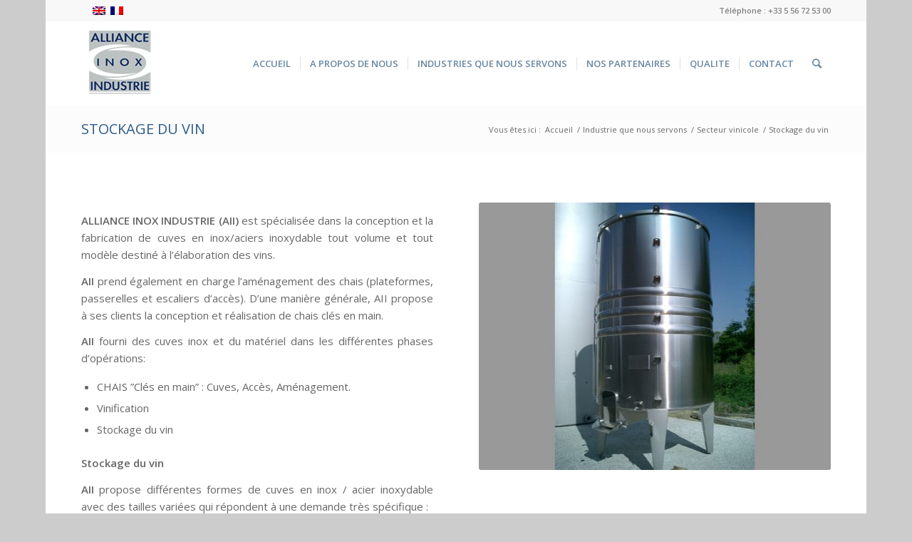

--- FILE ---
content_type: text/html; charset=UTF-8
request_url: https://allianceinox-industrie.com/industrie-que-nous-servons/secteur-vinicole/stockage-du-vin/
body_size: 14075
content:
<!DOCTYPE html>
<html lang="fr-FR" class="html_boxed responsive av-preloader-disabled av-default-lightbox  html_header_top html_logo_left html_main_nav_header html_menu_right html_large html_header_sticky html_header_shrinking_disabled html_header_topbar_active html_mobile_menu_tablet html_header_searchicon html_content_align_center html_header_unstick_top_disabled html_header_stretch_disabled html_minimal_header html_elegant-blog html_av-submenu-hidden html_av-submenu-display-click html_av-overlay-side html_av-overlay-side-classic html_av-submenu-noclone html_entry_id_802 av-no-preview html_text_menu_active ">
<head>
<meta charset="UTF-8" />


<!-- mobile setting -->
<meta name="viewport" content="width=device-width, initial-scale=1, maximum-scale=1">

<!-- Scripts/CSS and wp_head hook -->
<meta name='robots' content='index, follow, max-image-preview:large, max-snippet:-1, max-video-preview:-1' />
<link rel="alternate" hreflang="en-us" href="https://allianceinox-industrie.com/industries-we-serve/wine/wine-storage/?lang=en" />
<link rel="alternate" hreflang="fr-fr" href="https://allianceinox-industrie.com/industrie-que-nous-servons/secteur-vinicole/stockage-du-vin/" />
<link rel="alternate" hreflang="x-default" href="https://allianceinox-industrie.com/industrie-que-nous-servons/secteur-vinicole/stockage-du-vin/" />

	<!-- This site is optimized with the Yoast SEO plugin v26.7 - https://yoast.com/wordpress/plugins/seo/ -->
	<title>Stockage du vin - Alliance Inox Industrie</title>
	<meta name="description" content="Alliance Inox Industrie, constructeur de cuves inox atmosphériques dans les secteurs industriels et vinicoles." />
	<link rel="canonical" href="https://allianceinox-industrie.com/industrie-que-nous-servons/secteur-vinicole/stockage-du-vin/" />
	<meta property="og:locale" content="fr_FR" />
	<meta property="og:type" content="article" />
	<meta property="og:title" content="Stockage du vin - Alliance Inox Industrie" />
	<meta property="og:description" content="Alliance Inox Industrie, constructeur de cuves inox atmosphériques dans les secteurs industriels et vinicoles." />
	<meta property="og:url" content="https://allianceinox-industrie.com/industrie-que-nous-servons/secteur-vinicole/stockage-du-vin/" />
	<meta property="og:site_name" content="Alliance Inox Industrie" />
	<meta property="article:modified_time" content="2016-06-03T07:42:24+00:00" />
	<meta name="twitter:card" content="summary_large_image" />
	<meta name="twitter:label1" content="Durée de lecture estimée" />
	<meta name="twitter:data1" content="2 minutes" />
	<script type="application/ld+json" class="yoast-schema-graph">{"@context":"https://schema.org","@graph":[{"@type":"WebPage","@id":"https://allianceinox-industrie.com/industrie-que-nous-servons/secteur-vinicole/stockage-du-vin/","url":"https://allianceinox-industrie.com/industrie-que-nous-servons/secteur-vinicole/stockage-du-vin/","name":"Stockage du vin - Alliance Inox Industrie","isPartOf":{"@id":"https://allianceinox-industrie.com/#website"},"datePublished":"2016-02-19T11:17:01+00:00","dateModified":"2016-06-03T07:42:24+00:00","description":"Alliance Inox Industrie, constructeur de cuves inox atmosphériques dans les secteurs industriels et vinicoles.","breadcrumb":{"@id":"https://allianceinox-industrie.com/industrie-que-nous-servons/secteur-vinicole/stockage-du-vin/#breadcrumb"},"inLanguage":"fr-FR","potentialAction":[{"@type":"ReadAction","target":["https://allianceinox-industrie.com/industrie-que-nous-servons/secteur-vinicole/stockage-du-vin/"]}]},{"@type":"BreadcrumbList","@id":"https://allianceinox-industrie.com/industrie-que-nous-servons/secteur-vinicole/stockage-du-vin/#breadcrumb","itemListElement":[{"@type":"ListItem","position":1,"name":"Accueil","item":"https://allianceinox-industrie.com/"},{"@type":"ListItem","position":2,"name":"Industrie que nous servons","item":"https://allianceinox-industrie.com/industrie-que-nous-servons/"},{"@type":"ListItem","position":3,"name":"Secteur vinicole","item":"https://allianceinox-industrie.com/industrie-que-nous-servons/secteur-vinicole/"},{"@type":"ListItem","position":4,"name":"Stockage du vin"}]},{"@type":"WebSite","@id":"https://allianceinox-industrie.com/#website","url":"https://allianceinox-industrie.com/","name":"Alliance Inox Industrie","description":"constructeur de cuves inox atmosphériques","publisher":{"@id":"https://allianceinox-industrie.com/#organization"},"potentialAction":[{"@type":"SearchAction","target":{"@type":"EntryPoint","urlTemplate":"https://allianceinox-industrie.com/?s={search_term_string}"},"query-input":{"@type":"PropertyValueSpecification","valueRequired":true,"valueName":"search_term_string"}}],"inLanguage":"fr-FR"},{"@type":"Organization","@id":"https://allianceinox-industrie.com/#organization","name":"Alliance Inox Industrie","url":"https://allianceinox-industrie.com/","logo":{"@type":"ImageObject","inLanguage":"fr-FR","@id":"https://allianceinox-industrie.com/#/schema/logo/image/","url":"https://allianceinox-industrie.com/wp-content/uploads/2016/01/logo.jpg","contentUrl":"https://allianceinox-industrie.com/wp-content/uploads/2016/01/logo.jpg","width":110,"height":110,"caption":"Alliance Inox Industrie"},"image":{"@id":"https://allianceinox-industrie.com/#/schema/logo/image/"}}]}</script>
	<!-- / Yoast SEO plugin. -->


<link rel='dns-prefetch' href='//widgetlogic.org' />
<link rel='dns-prefetch' href='//code.jquery.com' />
<link rel="alternate" type="application/rss+xml" title="Alliance Inox Industrie &raquo; Flux" href="https://allianceinox-industrie.com/feed/" />
<link rel="alternate" type="application/rss+xml" title="Alliance Inox Industrie &raquo; Flux des commentaires" href="https://allianceinox-industrie.com/comments/feed/" />
<link rel="alternate" title="oEmbed (JSON)" type="application/json+oembed" href="https://allianceinox-industrie.com/wp-json/oembed/1.0/embed?url=https%3A%2F%2Fallianceinox-industrie.com%2Findustrie-que-nous-servons%2Fsecteur-vinicole%2Fstockage-du-vin%2F" />
<link rel="alternate" title="oEmbed (XML)" type="text/xml+oembed" href="https://allianceinox-industrie.com/wp-json/oembed/1.0/embed?url=https%3A%2F%2Fallianceinox-industrie.com%2Findustrie-que-nous-servons%2Fsecteur-vinicole%2Fstockage-du-vin%2F&#038;format=xml" />

<!-- google webfont font replacement -->

			<script type='text/javascript'>
			if(!document.cookie.match(/aviaPrivacyGoogleWebfontsDisabled/)){
				(function() {
					var f = document.createElement('link');
					
					f.type 	= 'text/css';
					f.rel 	= 'stylesheet';
					f.href 	= '//fonts.googleapis.com/css?family=Open+Sans:400,600';
					f.id 	= 'avia-google-webfont';
					
					document.getElementsByTagName('head')[0].appendChild(f);
				})();
			}
			</script>
			<style id='wp-img-auto-sizes-contain-inline-css' type='text/css'>
img:is([sizes=auto i],[sizes^="auto," i]){contain-intrinsic-size:3000px 1500px}
/*# sourceURL=wp-img-auto-sizes-contain-inline-css */
</style>
<link rel='stylesheet' id='avia-grid-css' href='https://allianceinox-industrie.com/wp-content/themes/enfold/css/grid.css?ver=4.5.5' type='text/css' media='all' />
<link rel='stylesheet' id='avia-base-css' href='https://allianceinox-industrie.com/wp-content/themes/enfold/css/base.css?ver=4.5.5' type='text/css' media='all' />
<link rel='stylesheet' id='avia-layout-css' href='https://allianceinox-industrie.com/wp-content/themes/enfold/css/layout.css?ver=4.5.5' type='text/css' media='all' />
<link rel='stylesheet' id='avia-module-audioplayer-css' href='https://allianceinox-industrie.com/wp-content/themes/enfold/config-templatebuilder/avia-shortcodes/audio-player/audio-player.css?ver=1617a0676d9ff30decc46410a97965e0' type='text/css' media='all' />
<link rel='stylesheet' id='avia-module-blog-css' href='https://allianceinox-industrie.com/wp-content/themes/enfold/config-templatebuilder/avia-shortcodes/blog/blog.css?ver=1617a0676d9ff30decc46410a97965e0' type='text/css' media='all' />
<link rel='stylesheet' id='avia-module-postslider-css' href='https://allianceinox-industrie.com/wp-content/themes/enfold/config-templatebuilder/avia-shortcodes/postslider/postslider.css?ver=1617a0676d9ff30decc46410a97965e0' type='text/css' media='all' />
<link rel='stylesheet' id='avia-module-button-css' href='https://allianceinox-industrie.com/wp-content/themes/enfold/config-templatebuilder/avia-shortcodes/buttons/buttons.css?ver=1617a0676d9ff30decc46410a97965e0' type='text/css' media='all' />
<link rel='stylesheet' id='avia-module-buttonrow-css' href='https://allianceinox-industrie.com/wp-content/themes/enfold/config-templatebuilder/avia-shortcodes/buttonrow/buttonrow.css?ver=1617a0676d9ff30decc46410a97965e0' type='text/css' media='all' />
<link rel='stylesheet' id='avia-module-button-fullwidth-css' href='https://allianceinox-industrie.com/wp-content/themes/enfold/config-templatebuilder/avia-shortcodes/buttons_fullwidth/buttons_fullwidth.css?ver=1617a0676d9ff30decc46410a97965e0' type='text/css' media='all' />
<link rel='stylesheet' id='avia-module-catalogue-css' href='https://allianceinox-industrie.com/wp-content/themes/enfold/config-templatebuilder/avia-shortcodes/catalogue/catalogue.css?ver=1617a0676d9ff30decc46410a97965e0' type='text/css' media='all' />
<link rel='stylesheet' id='avia-module-comments-css' href='https://allianceinox-industrie.com/wp-content/themes/enfold/config-templatebuilder/avia-shortcodes/comments/comments.css?ver=1617a0676d9ff30decc46410a97965e0' type='text/css' media='all' />
<link rel='stylesheet' id='avia-module-contact-css' href='https://allianceinox-industrie.com/wp-content/themes/enfold/config-templatebuilder/avia-shortcodes/contact/contact.css?ver=1617a0676d9ff30decc46410a97965e0' type='text/css' media='all' />
<link rel='stylesheet' id='avia-module-slideshow-css' href='https://allianceinox-industrie.com/wp-content/themes/enfold/config-templatebuilder/avia-shortcodes/slideshow/slideshow.css?ver=1617a0676d9ff30decc46410a97965e0' type='text/css' media='all' />
<link rel='stylesheet' id='avia-module-slideshow-contentpartner-css' href='https://allianceinox-industrie.com/wp-content/themes/enfold/config-templatebuilder/avia-shortcodes/contentslider/contentslider.css?ver=1617a0676d9ff30decc46410a97965e0' type='text/css' media='all' />
<link rel='stylesheet' id='avia-module-countdown-css' href='https://allianceinox-industrie.com/wp-content/themes/enfold/config-templatebuilder/avia-shortcodes/countdown/countdown.css?ver=1617a0676d9ff30decc46410a97965e0' type='text/css' media='all' />
<link rel='stylesheet' id='avia-module-gallery-css' href='https://allianceinox-industrie.com/wp-content/themes/enfold/config-templatebuilder/avia-shortcodes/gallery/gallery.css?ver=1617a0676d9ff30decc46410a97965e0' type='text/css' media='all' />
<link rel='stylesheet' id='avia-module-gallery-hor-css' href='https://allianceinox-industrie.com/wp-content/themes/enfold/config-templatebuilder/avia-shortcodes/gallery_horizontal/gallery_horizontal.css?ver=1617a0676d9ff30decc46410a97965e0' type='text/css' media='all' />
<link rel='stylesheet' id='avia-module-maps-css' href='https://allianceinox-industrie.com/wp-content/themes/enfold/config-templatebuilder/avia-shortcodes/google_maps/google_maps.css?ver=1617a0676d9ff30decc46410a97965e0' type='text/css' media='all' />
<link rel='stylesheet' id='avia-module-gridrow-css' href='https://allianceinox-industrie.com/wp-content/themes/enfold/config-templatebuilder/avia-shortcodes/grid_row/grid_row.css?ver=1617a0676d9ff30decc46410a97965e0' type='text/css' media='all' />
<link rel='stylesheet' id='avia-module-heading-css' href='https://allianceinox-industrie.com/wp-content/themes/enfold/config-templatebuilder/avia-shortcodes/heading/heading.css?ver=1617a0676d9ff30decc46410a97965e0' type='text/css' media='all' />
<link rel='stylesheet' id='avia-module-rotator-css' href='https://allianceinox-industrie.com/wp-content/themes/enfold/config-templatebuilder/avia-shortcodes/headline_rotator/headline_rotator.css?ver=1617a0676d9ff30decc46410a97965e0' type='text/css' media='all' />
<link rel='stylesheet' id='avia-module-hr-css' href='https://allianceinox-industrie.com/wp-content/themes/enfold/config-templatebuilder/avia-shortcodes/hr/hr.css?ver=1617a0676d9ff30decc46410a97965e0' type='text/css' media='all' />
<link rel='stylesheet' id='avia-module-icon-css' href='https://allianceinox-industrie.com/wp-content/themes/enfold/config-templatebuilder/avia-shortcodes/icon/icon.css?ver=1617a0676d9ff30decc46410a97965e0' type='text/css' media='all' />
<link rel='stylesheet' id='avia-module-iconbox-css' href='https://allianceinox-industrie.com/wp-content/themes/enfold/config-templatebuilder/avia-shortcodes/iconbox/iconbox.css?ver=1617a0676d9ff30decc46410a97965e0' type='text/css' media='all' />
<link rel='stylesheet' id='avia-module-icongrid-css' href='https://allianceinox-industrie.com/wp-content/themes/enfold/config-templatebuilder/avia-shortcodes/icongrid/icongrid.css?ver=1617a0676d9ff30decc46410a97965e0' type='text/css' media='all' />
<link rel='stylesheet' id='avia-module-iconlist-css' href='https://allianceinox-industrie.com/wp-content/themes/enfold/config-templatebuilder/avia-shortcodes/iconlist/iconlist.css?ver=1617a0676d9ff30decc46410a97965e0' type='text/css' media='all' />
<link rel='stylesheet' id='avia-module-image-css' href='https://allianceinox-industrie.com/wp-content/themes/enfold/config-templatebuilder/avia-shortcodes/image/image.css?ver=1617a0676d9ff30decc46410a97965e0' type='text/css' media='all' />
<link rel='stylesheet' id='avia-module-hotspot-css' href='https://allianceinox-industrie.com/wp-content/themes/enfold/config-templatebuilder/avia-shortcodes/image_hotspots/image_hotspots.css?ver=1617a0676d9ff30decc46410a97965e0' type='text/css' media='all' />
<link rel='stylesheet' id='avia-module-magazine-css' href='https://allianceinox-industrie.com/wp-content/themes/enfold/config-templatebuilder/avia-shortcodes/magazine/magazine.css?ver=1617a0676d9ff30decc46410a97965e0' type='text/css' media='all' />
<link rel='stylesheet' id='avia-module-masonry-css' href='https://allianceinox-industrie.com/wp-content/themes/enfold/config-templatebuilder/avia-shortcodes/masonry_entries/masonry_entries.css?ver=1617a0676d9ff30decc46410a97965e0' type='text/css' media='all' />
<link rel='stylesheet' id='avia-siteloader-css' href='https://allianceinox-industrie.com/wp-content/themes/enfold/css/avia-snippet-site-preloader.css?ver=1617a0676d9ff30decc46410a97965e0' type='text/css' media='all' />
<link rel='stylesheet' id='avia-module-menu-css' href='https://allianceinox-industrie.com/wp-content/themes/enfold/config-templatebuilder/avia-shortcodes/menu/menu.css?ver=1617a0676d9ff30decc46410a97965e0' type='text/css' media='all' />
<link rel='stylesheet' id='avia-modfule-notification-css' href='https://allianceinox-industrie.com/wp-content/themes/enfold/config-templatebuilder/avia-shortcodes/notification/notification.css?ver=1617a0676d9ff30decc46410a97965e0' type='text/css' media='all' />
<link rel='stylesheet' id='avia-module-numbers-css' href='https://allianceinox-industrie.com/wp-content/themes/enfold/config-templatebuilder/avia-shortcodes/numbers/numbers.css?ver=1617a0676d9ff30decc46410a97965e0' type='text/css' media='all' />
<link rel='stylesheet' id='avia-module-portfolio-css' href='https://allianceinox-industrie.com/wp-content/themes/enfold/config-templatebuilder/avia-shortcodes/portfolio/portfolio.css?ver=1617a0676d9ff30decc46410a97965e0' type='text/css' media='all' />
<link rel='stylesheet' id='avia-module-progress-bar-css' href='https://allianceinox-industrie.com/wp-content/themes/enfold/config-templatebuilder/avia-shortcodes/progressbar/progressbar.css?ver=1617a0676d9ff30decc46410a97965e0' type='text/css' media='all' />
<link rel='stylesheet' id='avia-module-promobox-css' href='https://allianceinox-industrie.com/wp-content/themes/enfold/config-templatebuilder/avia-shortcodes/promobox/promobox.css?ver=1617a0676d9ff30decc46410a97965e0' type='text/css' media='all' />
<link rel='stylesheet' id='avia-sc-search-css' href='https://allianceinox-industrie.com/wp-content/themes/enfold/config-templatebuilder/avia-shortcodes/search/search.css?ver=1617a0676d9ff30decc46410a97965e0' type='text/css' media='all' />
<link rel='stylesheet' id='avia-module-slideshow-accordion-css' href='https://allianceinox-industrie.com/wp-content/themes/enfold/config-templatebuilder/avia-shortcodes/slideshow_accordion/slideshow_accordion.css?ver=1617a0676d9ff30decc46410a97965e0' type='text/css' media='all' />
<link rel='stylesheet' id='avia-module-slideshow-feature-image-css' href='https://allianceinox-industrie.com/wp-content/themes/enfold/config-templatebuilder/avia-shortcodes/slideshow_feature_image/slideshow_feature_image.css?ver=1617a0676d9ff30decc46410a97965e0' type='text/css' media='all' />
<link rel='stylesheet' id='avia-module-slideshow-fullsize-css' href='https://allianceinox-industrie.com/wp-content/themes/enfold/config-templatebuilder/avia-shortcodes/slideshow_fullsize/slideshow_fullsize.css?ver=1617a0676d9ff30decc46410a97965e0' type='text/css' media='all' />
<link rel='stylesheet' id='avia-module-slideshow-fullscreen-css' href='https://allianceinox-industrie.com/wp-content/themes/enfold/config-templatebuilder/avia-shortcodes/slideshow_fullscreen/slideshow_fullscreen.css?ver=1617a0676d9ff30decc46410a97965e0' type='text/css' media='all' />
<link rel='stylesheet' id='avia-module-slideshow-ls-css' href='https://allianceinox-industrie.com/wp-content/themes/enfold/config-templatebuilder/avia-shortcodes/slideshow_layerslider/slideshow_layerslider.css?ver=1617a0676d9ff30decc46410a97965e0' type='text/css' media='all' />
<link rel='stylesheet' id='avia-module-social-css' href='https://allianceinox-industrie.com/wp-content/themes/enfold/config-templatebuilder/avia-shortcodes/social_share/social_share.css?ver=1617a0676d9ff30decc46410a97965e0' type='text/css' media='all' />
<link rel='stylesheet' id='avia-module-tabsection-css' href='https://allianceinox-industrie.com/wp-content/themes/enfold/config-templatebuilder/avia-shortcodes/tab_section/tab_section.css?ver=1617a0676d9ff30decc46410a97965e0' type='text/css' media='all' />
<link rel='stylesheet' id='avia-module-table-css' href='https://allianceinox-industrie.com/wp-content/themes/enfold/config-templatebuilder/avia-shortcodes/table/table.css?ver=1617a0676d9ff30decc46410a97965e0' type='text/css' media='all' />
<link rel='stylesheet' id='avia-module-tabs-css' href='https://allianceinox-industrie.com/wp-content/themes/enfold/config-templatebuilder/avia-shortcodes/tabs/tabs.css?ver=1617a0676d9ff30decc46410a97965e0' type='text/css' media='all' />
<link rel='stylesheet' id='avia-module-team-css' href='https://allianceinox-industrie.com/wp-content/themes/enfold/config-templatebuilder/avia-shortcodes/team/team.css?ver=1617a0676d9ff30decc46410a97965e0' type='text/css' media='all' />
<link rel='stylesheet' id='avia-module-testimonials-css' href='https://allianceinox-industrie.com/wp-content/themes/enfold/config-templatebuilder/avia-shortcodes/testimonials/testimonials.css?ver=1617a0676d9ff30decc46410a97965e0' type='text/css' media='all' />
<link rel='stylesheet' id='avia-module-timeline-css' href='https://allianceinox-industrie.com/wp-content/themes/enfold/config-templatebuilder/avia-shortcodes/timeline/timeline.css?ver=1617a0676d9ff30decc46410a97965e0' type='text/css' media='all' />
<link rel='stylesheet' id='avia-module-toggles-css' href='https://allianceinox-industrie.com/wp-content/themes/enfold/config-templatebuilder/avia-shortcodes/toggles/toggles.css?ver=1617a0676d9ff30decc46410a97965e0' type='text/css' media='all' />
<link rel='stylesheet' id='avia-module-video-css' href='https://allianceinox-industrie.com/wp-content/themes/enfold/config-templatebuilder/avia-shortcodes/video/video.css?ver=1617a0676d9ff30decc46410a97965e0' type='text/css' media='all' />
<style id='wp-emoji-styles-inline-css' type='text/css'>

	img.wp-smiley, img.emoji {
		display: inline !important;
		border: none !important;
		box-shadow: none !important;
		height: 1em !important;
		width: 1em !important;
		margin: 0 0.07em !important;
		vertical-align: -0.1em !important;
		background: none !important;
		padding: 0 !important;
	}
/*# sourceURL=wp-emoji-styles-inline-css */
</style>
<link rel='stylesheet' id='wp-block-library-css' href='https://allianceinox-industrie.com/wp-includes/css/dist/block-library/style.min.css?ver=1617a0676d9ff30decc46410a97965e0' type='text/css' media='all' />
<style id='global-styles-inline-css' type='text/css'>
:root{--wp--preset--aspect-ratio--square: 1;--wp--preset--aspect-ratio--4-3: 4/3;--wp--preset--aspect-ratio--3-4: 3/4;--wp--preset--aspect-ratio--3-2: 3/2;--wp--preset--aspect-ratio--2-3: 2/3;--wp--preset--aspect-ratio--16-9: 16/9;--wp--preset--aspect-ratio--9-16: 9/16;--wp--preset--color--black: #000000;--wp--preset--color--cyan-bluish-gray: #abb8c3;--wp--preset--color--white: #ffffff;--wp--preset--color--pale-pink: #f78da7;--wp--preset--color--vivid-red: #cf2e2e;--wp--preset--color--luminous-vivid-orange: #ff6900;--wp--preset--color--luminous-vivid-amber: #fcb900;--wp--preset--color--light-green-cyan: #7bdcb5;--wp--preset--color--vivid-green-cyan: #00d084;--wp--preset--color--pale-cyan-blue: #8ed1fc;--wp--preset--color--vivid-cyan-blue: #0693e3;--wp--preset--color--vivid-purple: #9b51e0;--wp--preset--gradient--vivid-cyan-blue-to-vivid-purple: linear-gradient(135deg,rgb(6,147,227) 0%,rgb(155,81,224) 100%);--wp--preset--gradient--light-green-cyan-to-vivid-green-cyan: linear-gradient(135deg,rgb(122,220,180) 0%,rgb(0,208,130) 100%);--wp--preset--gradient--luminous-vivid-amber-to-luminous-vivid-orange: linear-gradient(135deg,rgb(252,185,0) 0%,rgb(255,105,0) 100%);--wp--preset--gradient--luminous-vivid-orange-to-vivid-red: linear-gradient(135deg,rgb(255,105,0) 0%,rgb(207,46,46) 100%);--wp--preset--gradient--very-light-gray-to-cyan-bluish-gray: linear-gradient(135deg,rgb(238,238,238) 0%,rgb(169,184,195) 100%);--wp--preset--gradient--cool-to-warm-spectrum: linear-gradient(135deg,rgb(74,234,220) 0%,rgb(151,120,209) 20%,rgb(207,42,186) 40%,rgb(238,44,130) 60%,rgb(251,105,98) 80%,rgb(254,248,76) 100%);--wp--preset--gradient--blush-light-purple: linear-gradient(135deg,rgb(255,206,236) 0%,rgb(152,150,240) 100%);--wp--preset--gradient--blush-bordeaux: linear-gradient(135deg,rgb(254,205,165) 0%,rgb(254,45,45) 50%,rgb(107,0,62) 100%);--wp--preset--gradient--luminous-dusk: linear-gradient(135deg,rgb(255,203,112) 0%,rgb(199,81,192) 50%,rgb(65,88,208) 100%);--wp--preset--gradient--pale-ocean: linear-gradient(135deg,rgb(255,245,203) 0%,rgb(182,227,212) 50%,rgb(51,167,181) 100%);--wp--preset--gradient--electric-grass: linear-gradient(135deg,rgb(202,248,128) 0%,rgb(113,206,126) 100%);--wp--preset--gradient--midnight: linear-gradient(135deg,rgb(2,3,129) 0%,rgb(40,116,252) 100%);--wp--preset--font-size--small: 13px;--wp--preset--font-size--medium: 20px;--wp--preset--font-size--large: 36px;--wp--preset--font-size--x-large: 42px;--wp--preset--spacing--20: 0.44rem;--wp--preset--spacing--30: 0.67rem;--wp--preset--spacing--40: 1rem;--wp--preset--spacing--50: 1.5rem;--wp--preset--spacing--60: 2.25rem;--wp--preset--spacing--70: 3.38rem;--wp--preset--spacing--80: 5.06rem;--wp--preset--shadow--natural: 6px 6px 9px rgba(0, 0, 0, 0.2);--wp--preset--shadow--deep: 12px 12px 50px rgba(0, 0, 0, 0.4);--wp--preset--shadow--sharp: 6px 6px 0px rgba(0, 0, 0, 0.2);--wp--preset--shadow--outlined: 6px 6px 0px -3px rgb(255, 255, 255), 6px 6px rgb(0, 0, 0);--wp--preset--shadow--crisp: 6px 6px 0px rgb(0, 0, 0);}:where(.is-layout-flex){gap: 0.5em;}:where(.is-layout-grid){gap: 0.5em;}body .is-layout-flex{display: flex;}.is-layout-flex{flex-wrap: wrap;align-items: center;}.is-layout-flex > :is(*, div){margin: 0;}body .is-layout-grid{display: grid;}.is-layout-grid > :is(*, div){margin: 0;}:where(.wp-block-columns.is-layout-flex){gap: 2em;}:where(.wp-block-columns.is-layout-grid){gap: 2em;}:where(.wp-block-post-template.is-layout-flex){gap: 1.25em;}:where(.wp-block-post-template.is-layout-grid){gap: 1.25em;}.has-black-color{color: var(--wp--preset--color--black) !important;}.has-cyan-bluish-gray-color{color: var(--wp--preset--color--cyan-bluish-gray) !important;}.has-white-color{color: var(--wp--preset--color--white) !important;}.has-pale-pink-color{color: var(--wp--preset--color--pale-pink) !important;}.has-vivid-red-color{color: var(--wp--preset--color--vivid-red) !important;}.has-luminous-vivid-orange-color{color: var(--wp--preset--color--luminous-vivid-orange) !important;}.has-luminous-vivid-amber-color{color: var(--wp--preset--color--luminous-vivid-amber) !important;}.has-light-green-cyan-color{color: var(--wp--preset--color--light-green-cyan) !important;}.has-vivid-green-cyan-color{color: var(--wp--preset--color--vivid-green-cyan) !important;}.has-pale-cyan-blue-color{color: var(--wp--preset--color--pale-cyan-blue) !important;}.has-vivid-cyan-blue-color{color: var(--wp--preset--color--vivid-cyan-blue) !important;}.has-vivid-purple-color{color: var(--wp--preset--color--vivid-purple) !important;}.has-black-background-color{background-color: var(--wp--preset--color--black) !important;}.has-cyan-bluish-gray-background-color{background-color: var(--wp--preset--color--cyan-bluish-gray) !important;}.has-white-background-color{background-color: var(--wp--preset--color--white) !important;}.has-pale-pink-background-color{background-color: var(--wp--preset--color--pale-pink) !important;}.has-vivid-red-background-color{background-color: var(--wp--preset--color--vivid-red) !important;}.has-luminous-vivid-orange-background-color{background-color: var(--wp--preset--color--luminous-vivid-orange) !important;}.has-luminous-vivid-amber-background-color{background-color: var(--wp--preset--color--luminous-vivid-amber) !important;}.has-light-green-cyan-background-color{background-color: var(--wp--preset--color--light-green-cyan) !important;}.has-vivid-green-cyan-background-color{background-color: var(--wp--preset--color--vivid-green-cyan) !important;}.has-pale-cyan-blue-background-color{background-color: var(--wp--preset--color--pale-cyan-blue) !important;}.has-vivid-cyan-blue-background-color{background-color: var(--wp--preset--color--vivid-cyan-blue) !important;}.has-vivid-purple-background-color{background-color: var(--wp--preset--color--vivid-purple) !important;}.has-black-border-color{border-color: var(--wp--preset--color--black) !important;}.has-cyan-bluish-gray-border-color{border-color: var(--wp--preset--color--cyan-bluish-gray) !important;}.has-white-border-color{border-color: var(--wp--preset--color--white) !important;}.has-pale-pink-border-color{border-color: var(--wp--preset--color--pale-pink) !important;}.has-vivid-red-border-color{border-color: var(--wp--preset--color--vivid-red) !important;}.has-luminous-vivid-orange-border-color{border-color: var(--wp--preset--color--luminous-vivid-orange) !important;}.has-luminous-vivid-amber-border-color{border-color: var(--wp--preset--color--luminous-vivid-amber) !important;}.has-light-green-cyan-border-color{border-color: var(--wp--preset--color--light-green-cyan) !important;}.has-vivid-green-cyan-border-color{border-color: var(--wp--preset--color--vivid-green-cyan) !important;}.has-pale-cyan-blue-border-color{border-color: var(--wp--preset--color--pale-cyan-blue) !important;}.has-vivid-cyan-blue-border-color{border-color: var(--wp--preset--color--vivid-cyan-blue) !important;}.has-vivid-purple-border-color{border-color: var(--wp--preset--color--vivid-purple) !important;}.has-vivid-cyan-blue-to-vivid-purple-gradient-background{background: var(--wp--preset--gradient--vivid-cyan-blue-to-vivid-purple) !important;}.has-light-green-cyan-to-vivid-green-cyan-gradient-background{background: var(--wp--preset--gradient--light-green-cyan-to-vivid-green-cyan) !important;}.has-luminous-vivid-amber-to-luminous-vivid-orange-gradient-background{background: var(--wp--preset--gradient--luminous-vivid-amber-to-luminous-vivid-orange) !important;}.has-luminous-vivid-orange-to-vivid-red-gradient-background{background: var(--wp--preset--gradient--luminous-vivid-orange-to-vivid-red) !important;}.has-very-light-gray-to-cyan-bluish-gray-gradient-background{background: var(--wp--preset--gradient--very-light-gray-to-cyan-bluish-gray) !important;}.has-cool-to-warm-spectrum-gradient-background{background: var(--wp--preset--gradient--cool-to-warm-spectrum) !important;}.has-blush-light-purple-gradient-background{background: var(--wp--preset--gradient--blush-light-purple) !important;}.has-blush-bordeaux-gradient-background{background: var(--wp--preset--gradient--blush-bordeaux) !important;}.has-luminous-dusk-gradient-background{background: var(--wp--preset--gradient--luminous-dusk) !important;}.has-pale-ocean-gradient-background{background: var(--wp--preset--gradient--pale-ocean) !important;}.has-electric-grass-gradient-background{background: var(--wp--preset--gradient--electric-grass) !important;}.has-midnight-gradient-background{background: var(--wp--preset--gradient--midnight) !important;}.has-small-font-size{font-size: var(--wp--preset--font-size--small) !important;}.has-medium-font-size{font-size: var(--wp--preset--font-size--medium) !important;}.has-large-font-size{font-size: var(--wp--preset--font-size--large) !important;}.has-x-large-font-size{font-size: var(--wp--preset--font-size--x-large) !important;}
/*# sourceURL=global-styles-inline-css */
</style>

<style id='classic-theme-styles-inline-css' type='text/css'>
/*! This file is auto-generated */
.wp-block-button__link{color:#fff;background-color:#32373c;border-radius:9999px;box-shadow:none;text-decoration:none;padding:calc(.667em + 2px) calc(1.333em + 2px);font-size:1.125em}.wp-block-file__button{background:#32373c;color:#fff;text-decoration:none}
/*# sourceURL=/wp-includes/css/classic-themes.min.css */
</style>
<link rel='stylesheet' id='block-widget-css' href='https://allianceinox-industrie.com/wp-content/plugins/widget-logic/block_widget/css/widget.css?ver=1768230555' type='text/css' media='all' />
<link rel='stylesheet' id='fc-form-css-css' href='https://allianceinox-industrie.com/wp-content/plugins/formcraft3/assets/css/form.min.css?ver=3.2.10' type='text/css' media='all' />
<link rel='stylesheet' id='wpml-legacy-vertical-list-0-css' href='https://allianceinox-industrie.com/wp-content/plugins/sitepress-multilingual-cms/templates/language-switchers/legacy-list-vertical/style.min.css?ver=1' type='text/css' media='all' />
<style id='wpml-legacy-vertical-list-0-inline-css' type='text/css'>
.wpml-ls-statics-shortcode_actions{background-color:#ffffff;}.wpml-ls-statics-shortcode_actions, .wpml-ls-statics-shortcode_actions .wpml-ls-sub-menu, .wpml-ls-statics-shortcode_actions a {border-color:#cdcdcd;}.wpml-ls-statics-shortcode_actions a, .wpml-ls-statics-shortcode_actions .wpml-ls-sub-menu a, .wpml-ls-statics-shortcode_actions .wpml-ls-sub-menu a:link, .wpml-ls-statics-shortcode_actions li:not(.wpml-ls-current-language) .wpml-ls-link, .wpml-ls-statics-shortcode_actions li:not(.wpml-ls-current-language) .wpml-ls-link:link {color:#444444;background-color:#ffffff;}.wpml-ls-statics-shortcode_actions .wpml-ls-sub-menu a:hover,.wpml-ls-statics-shortcode_actions .wpml-ls-sub-menu a:focus, .wpml-ls-statics-shortcode_actions .wpml-ls-sub-menu a:link:hover, .wpml-ls-statics-shortcode_actions .wpml-ls-sub-menu a:link:focus {color:#000000;background-color:#eeeeee;}.wpml-ls-statics-shortcode_actions .wpml-ls-current-language > a {color:#444444;background-color:#ffffff;}.wpml-ls-statics-shortcode_actions .wpml-ls-current-language:hover>a, .wpml-ls-statics-shortcode_actions .wpml-ls-current-language>a:focus {color:#000000;background-color:#eeeeee;}
/*# sourceURL=wpml-legacy-vertical-list-0-inline-css */
</style>
<link rel='stylesheet' id='avia-wpml-css' href='https://allianceinox-industrie.com/wp-content/themes/enfold/config-wpml/wpml-mod.css?ver=4.5.5' type='text/css' media='all' />
<link rel='stylesheet' id='avia-scs-css' href='https://allianceinox-industrie.com/wp-content/themes/enfold/css/shortcodes.css?ver=4.5.5' type='text/css' media='all' />
<link rel='stylesheet' id='avia-widget-css-css' href='https://allianceinox-industrie.com/wp-content/themes/enfold/css/avia-snippet-widget.css?ver=4.5.5' type='text/css' media='screen' />
<link rel='stylesheet' id='avia-dynamic-css' href='https://allianceinox-industrie.com/wp-content/uploads/dynamic_avia/enfold_child.css?ver=619541ab6efe9' type='text/css' media='all' />
<link rel='stylesheet' id='avia-custom-css' href='https://allianceinox-industrie.com/wp-content/themes/enfold/css/custom.css?ver=4.5.5' type='text/css' media='all' />
<link rel='stylesheet' id='avia-style-css' href='https://allianceinox-industrie.com/wp-content/themes/enfold-child/style.css?ver=4.5.5' type='text/css' media='all' />
<script type="text/javascript" src="https://code.jquery.com/jquery-1.11.3.min.js?ver=1617a0676d9ff30decc46410a97965e0" id="jquery-js"></script>
<script type="text/javascript" src="https://allianceinox-industrie.com/wp-content/themes/enfold/config-wpml/wpml-mod.js?ver=4.5.5" id="avia-wpml-script-js"></script>
<script type="text/javascript" src="https://allianceinox-industrie.com/wp-content/themes/enfold/js/avia-compat.js?ver=4.5.5" id="avia-compat-js"></script>
<link rel="https://api.w.org/" href="https://allianceinox-industrie.com/wp-json/" /><link rel="alternate" title="JSON" type="application/json" href="https://allianceinox-industrie.com/wp-json/wp/v2/pages/802" /><link rel="EditURI" type="application/rsd+xml" title="RSD" href="https://allianceinox-industrie.com/xmlrpc.php?rsd" />

<link rel='shortlink' href='https://allianceinox-industrie.com/?p=802' />
<meta name="generator" content="WPML ver:4.8.6 stt:1,4;" />
<link rel="profile" href="https://gmpg.org/xfn/11" />
<link rel="alternate" type="application/rss+xml" title="Alliance Inox Industrie RSS2 Feed" href="https://allianceinox-industrie.com/feed/" />
<link rel="pingback" href="https://allianceinox-industrie.com/xmlrpc.php" />
<!--[if lt IE 9]><script src="https://allianceinox-industrie.com/wp-content/themes/enfold/js/html5shiv.js"></script><![endif]-->


<!-- To speed up the rendering and to display the site as fast as possible to the user we include some styles and scripts for above the fold content inline -->
<script type="text/javascript">'use strict';var avia_is_mobile=!1;if(/Android|webOS|iPhone|iPad|iPod|BlackBerry|IEMobile|Opera Mini/i.test(navigator.userAgent)&&'ontouchstart' in document.documentElement){avia_is_mobile=!0;document.documentElement.className+=' avia_mobile '}
else{document.documentElement.className+=' avia_desktop '};document.documentElement.className+=' js_active ';(function(){var e=['-webkit-','-moz-','-ms-',''],n='';for(var t in e){if(e[t]+'transform' in document.documentElement.style){document.documentElement.className+=' avia_transform ';n=e[t]+'transform'};if(e[t]+'perspective' in document.documentElement.style)document.documentElement.className+=' avia_transform3d '};if(typeof document.getElementsByClassName=='function'&&typeof document.documentElement.getBoundingClientRect=='function'&&avia_is_mobile==!1){if(n&&window.innerHeight>0){setTimeout(function(){var e=0,o={},a=0,t=document.getElementsByClassName('av-parallax'),i=window.pageYOffset||document.documentElement.scrollTop;for(e=0;e<t.length;e++){t[e].style.top='0px';o=t[e].getBoundingClientRect();a=Math.ceil((window.innerHeight+i-o.top)*0.3);t[e].style[n]='translate(0px, '+a+'px)';t[e].style.top='auto';t[e].className+=' enabled-parallax '}},50)}}})();</script><link rel="icon" href="https://allianceinox-industrie.com/wp-content/uploads/2016/01/cropped-logo-32x32.jpg" sizes="32x32" />
<link rel="icon" href="https://allianceinox-industrie.com/wp-content/uploads/2016/01/cropped-logo-192x192.jpg" sizes="192x192" />
<link rel="apple-touch-icon" href="https://allianceinox-industrie.com/wp-content/uploads/2016/01/cropped-logo-180x180.jpg" />
<meta name="msapplication-TileImage" content="https://allianceinox-industrie.com/wp-content/uploads/2016/01/cropped-logo-270x270.jpg" />
<style type='text/css'>
@font-face {font-family: 'entypo-fontello'; font-weight: normal; font-style: normal;
src: url('https://allianceinox-industrie.com/wp-content/themes/enfold/config-templatebuilder/avia-template-builder/assets/fonts/entypo-fontello.eot');
src: url('https://allianceinox-industrie.com/wp-content/themes/enfold/config-templatebuilder/avia-template-builder/assets/fonts/entypo-fontello.eot?#iefix') format('embedded-opentype'), 
url('https://allianceinox-industrie.com/wp-content/themes/enfold/config-templatebuilder/avia-template-builder/assets/fonts/entypo-fontello.woff') format('woff'), 
url('https://allianceinox-industrie.com/wp-content/themes/enfold/config-templatebuilder/avia-template-builder/assets/fonts/entypo-fontello.ttf') format('truetype'), 
url('https://allianceinox-industrie.com/wp-content/themes/enfold/config-templatebuilder/avia-template-builder/assets/fonts/entypo-fontello.svg#entypo-fontello') format('svg');
} #top .avia-font-entypo-fontello, body .avia-font-entypo-fontello, html body [data-av_iconfont='entypo-fontello']:before{ font-family: 'entypo-fontello'; }
</style>

<!--
Debugging Info for Theme support: 

Theme: Enfold
Version: 4.5.5
Installed: enfold
AviaFramework Version: 5.0
AviaBuilder Version: 0.9.5
aviaElementManager Version: 1.0.1
- - - - - - - - - - -
ChildTheme: Enfold Child
ChildTheme Version: 1.0.1432911339
ChildTheme Installed: enfold

ML:556-PU:99-PLA:17
WP:6.9
Compress: CSS:disabled - JS:disabled
Updates: enabled
PLAu:15
--><script id="Cookiebot" src="https://consent.cookiebot.com/uc.js" data-cbid="91628e55-b8fa-4342-87c7-215acdb8394d" type="text/javascript" async></script>
</head>




<body data-rsssl=1 id="top" class="wp-singular page-template-default page page-id-802 page-child parent-pageid-703 wp-theme-enfold wp-child-theme-enfold-child boxed open_sans " itemscope="itemscope" itemtype="https://schema.org/WebPage" >

	
	<div id='wrap_all'>

	
<header id='header' class='all_colors header_color light_bg_color  av_header_top av_logo_left av_main_nav_header av_menu_right av_large av_header_sticky av_header_shrinking_disabled av_header_stretch_disabled av_mobile_menu_tablet av_header_searchicon av_header_unstick_top_disabled av_seperator_small_border av_minimal_header av_bottom_nav_disabled '  role="banner" itemscope="itemscope" itemtype="https://schema.org/WPHeader" >

		<div id='header_meta' class='container_wrap container_wrap_meta  av_phone_active_right av_extra_header_active av_entry_id_802'>
		
			      <div class='container'>
			      <nav class='sub_menu'  role="navigation" itemscope="itemscope" itemtype="https://schema.org/SiteNavigationElement" ><ul class='avia_wpml_language_switch avia_wpml_language_switch_extra'><li class='language_en '><a href='https://allianceinox-industrie.com/industries-we-serve/wine/wine-storage/?lang=en'>	<span class='language_flag'><img title='English' src='https://allianceinox-industrie.com/wp-content/plugins/sitepress-multilingual-cms/res/flags/en.png' alt='English' /></span>	<span class='language_native'>English</span>	<span class='language_translated'>Anglais</span>	<span class='language_code'>en</span></a></li><li class='language_fr avia_current_lang'><a href='https://allianceinox-industrie.com/industrie-que-nous-servons/secteur-vinicole/stockage-du-vin/'>	<span class='language_flag'><img title='Français' src='https://allianceinox-industrie.com/wp-content/plugins/sitepress-multilingual-cms/res/flags/fr.png' alt='Français' /></span>	<span class='language_native'>Français</span>	<span class='language_translated'>Français</span>	<span class='language_code'>fr</span></a></li></ul></nav><div class='phone-info '><span>Téléphone : +33 5 56 72 53 00</span></div>			      </div>
		</div>

		<div  id='header_main' class='container_wrap container_wrap_logo'>
	
        <div class='container av-logo-container'><div class='inner-container'><span class='logo'><a href='https://allianceinox-industrie.com/'><img height='100' width='300' src='https://allianceinox-industrie.com/wp-content/uploads/2016/01/logo.jpg' alt='Alliance Inox Industrie' /></a></span><nav class='main_menu' data-selectname='Sélectionner une page'  role="navigation" itemscope="itemscope" itemtype="https://schema.org/SiteNavigationElement" ><div class="avia-menu av-main-nav-wrap"><ul id="avia-menu" class="menu av-main-nav"><li id="menu-item-406" class="menu-item menu-item-type-post_type menu-item-object-page menu-item-home menu-item-top-level menu-item-top-level-1"><a href="https://allianceinox-industrie.com/" itemprop="url"><span class="avia-bullet"></span><span class="avia-menu-text">Accueil</span><span class="avia-menu-fx"><span class="avia-arrow-wrap"><span class="avia-arrow"></span></span></span></a></li>
<li id="menu-item-267" class="menu-item menu-item-type-post_type menu-item-object-page menu-item-has-children menu-item-top-level menu-item-top-level-2"><a href="https://allianceinox-industrie.com/a-propos-de-nous/" itemprop="url"><span class="avia-bullet"></span><span class="avia-menu-text">A PROPOS DE NOUS</span><span class="avia-menu-fx"><span class="avia-arrow-wrap"><span class="avia-arrow"></span></span></span></a>


<ul class="sub-menu">
	<li id="menu-item-409" class="menu-item menu-item-type-post_type menu-item-object-page"><a href="https://allianceinox-industrie.com/a-propos-de-nous/le-mot-du-gerant/" itemprop="url"><span class="avia-bullet"></span><span class="avia-menu-text">Le mot du directeur</span></a></li>
	<li id="menu-item-417" class="menu-item menu-item-type-post_type menu-item-object-page"><a href="https://allianceinox-industrie.com/a-propos-de-nous/equipe-de-direction/" itemprop="url"><span class="avia-bullet"></span><span class="avia-menu-text">Equipe de direction</span></a></li>
	<li id="menu-item-416" class="menu-item menu-item-type-post_type menu-item-object-page"><a href="https://allianceinox-industrie.com/a-propos-de-nous/dates-cles/" itemprop="url"><span class="avia-bullet"></span><span class="avia-menu-text">Dates clés</span></a></li>
	<li id="menu-item-418" class="menu-item menu-item-type-post_type menu-item-object-page"><a href="https://allianceinox-industrie.com/a-propos-de-nous/infrastructures/" itemprop="url"><span class="avia-bullet"></span><span class="avia-menu-text">Infrastructures</span></a></li>
</ul>
</li>
<li id="menu-item-286" class="menu-item menu-item-type-post_type menu-item-object-page current-page-ancestor current-menu-ancestor current_page_ancestor menu-item-has-children menu-item-top-level menu-item-top-level-3"><a href="https://allianceinox-industrie.com/industrie-que-nous-servons/" itemprop="url"><span class="avia-bullet"></span><span class="avia-menu-text">INDUSTRIES QUE NOUS SERVONS</span><span class="avia-menu-fx"><span class="avia-arrow-wrap"><span class="avia-arrow"></span></span></span></a>


<ul class="sub-menu">
	<li id="menu-item-565" class="menu-item menu-item-type-post_type menu-item-object-page menu-item-has-children"><a href="https://allianceinox-industrie.com/industrie-que-nous-servons/agro-alimentaire/" itemprop="url"><span class="avia-bullet"></span><span class="avia-menu-text">Agroalimentaire</span></a>
	<ul class="sub-menu">
		<li id="menu-item-581" class="menu-item menu-item-type-post_type menu-item-object-page"><a href="https://allianceinox-industrie.com/industrie-que-nous-servons/agro-alimentaire/cuve-agitee/" itemprop="url"><span class="avia-bullet"></span><span class="avia-menu-text">Cuve agitée</span></a></li>
		<li id="menu-item-590" class="menu-item menu-item-type-post_type menu-item-object-page"><a href="https://allianceinox-industrie.com/industrie-que-nous-servons/agro-alimentaire/cuve-autonome-cuve-mobile/" itemprop="url"><span class="avia-bullet"></span><span class="avia-menu-text">Cuve autonome, cuve mobile</span></a></li>
		<li id="menu-item-596" class="menu-item menu-item-type-post_type menu-item-object-page"><a href="https://allianceinox-industrie.com/industrie-que-nous-servons/agro-alimentaire/cuve-de-stockage/" itemprop="url"><span class="avia-bullet"></span><span class="avia-menu-text">Cuve de stockage</span></a></li>
		<li id="menu-item-608" class="menu-item menu-item-type-post_type menu-item-object-page"><a href="https://allianceinox-industrie.com/industrie-que-nous-servons/agro-alimentaire/echangeurs-a-chaleur/" itemprop="url"><span class="avia-bullet"></span><span class="avia-menu-text">Échangeurs à chaleur</span></a></li>
	</ul>
</li>
	<li id="menu-item-637" class="menu-item menu-item-type-post_type menu-item-object-page menu-item-has-children"><a href="https://allianceinox-industrie.com/industrie-que-nous-servons/pharmacie-cosmetique-et-sante/" itemprop="url"><span class="avia-bullet"></span><span class="avia-menu-text">Pharmacie, cosmétique et santé</span></a>
	<ul class="sub-menu">
		<li id="menu-item-700" class="menu-item menu-item-type-post_type menu-item-object-page"><a href="https://allianceinox-industrie.com/industrie-que-nous-servons/pharmacie-cosmetique-et-sante/cuve-agitee/" itemprop="url"><span class="avia-bullet"></span><span class="avia-menu-text">Cuve agitée</span></a></li>
		<li id="menu-item-699" class="menu-item menu-item-type-post_type menu-item-object-page"><a href="https://allianceinox-industrie.com/industrie-que-nous-servons/pharmacie-cosmetique-et-sante/cuve-chauffee-refroidie-climatisee/" itemprop="url"><span class="avia-bullet"></span><span class="avia-menu-text">Cuve chauffée / refroidie / climatisée</span></a></li>
		<li id="menu-item-697" class="menu-item menu-item-type-post_type menu-item-object-page"><a href="https://allianceinox-industrie.com/industrie-que-nous-servons/pharmacie-cosmetique-et-sante/bac-tampon/" itemprop="url"><span class="avia-bullet"></span><span class="avia-menu-text">Bac tampon</span></a></li>
		<li id="menu-item-698" class="menu-item menu-item-type-post_type menu-item-object-page"><a href="https://allianceinox-industrie.com/industrie-que-nous-servons/pharmacie-cosmetique-et-sante/cuve-horizontale/" itemprop="url"><span class="avia-bullet"></span><span class="avia-menu-text">Cuve horizontale</span></a></li>
		<li id="menu-item-696" class="menu-item menu-item-type-post_type menu-item-object-page"><a href="https://allianceinox-industrie.com/industrie-que-nous-servons/pharmacie-cosmetique-et-sante/echangeurs-a-chaleur/" itemprop="url"><span class="avia-bullet"></span><span class="avia-menu-text">Échangeurs à chaleur</span></a></li>
	</ul>
</li>
	<li id="menu-item-712" class="menu-item menu-item-type-post_type menu-item-object-page menu-item-has-children"><a href="https://allianceinox-industrie.com/industrie-que-nous-servons/chimie/" itemprop="url"><span class="avia-bullet"></span><span class="avia-menu-text">Chimie</span></a>
	<ul class="sub-menu">
		<li id="menu-item-728" class="menu-item menu-item-type-post_type menu-item-object-page"><a href="https://allianceinox-industrie.com/industrie-que-nous-servons/chimie/bac-tampon/" itemprop="url"><span class="avia-bullet"></span><span class="avia-menu-text">Bac tampon</span></a></li>
		<li id="menu-item-727" class="menu-item menu-item-type-post_type menu-item-object-page"><a href="https://allianceinox-industrie.com/industrie-que-nous-servons/chimie/reacteur/" itemprop="url"><span class="avia-bullet"></span><span class="avia-menu-text">Réacteur</span></a></li>
	</ul>
</li>
	<li id="menu-item-711" class="menu-item menu-item-type-post_type menu-item-object-page current-page-ancestor current-menu-ancestor current-menu-parent current-page-parent current_page_parent current_page_ancestor menu-item-has-children"><a href="https://allianceinox-industrie.com/industrie-que-nous-servons/secteur-vinicole/" itemprop="url"><span class="avia-bullet"></span><span class="avia-menu-text">Secteur vinicole</span></a>
	<ul class="sub-menu">
		<li id="menu-item-810" class="menu-item menu-item-type-post_type menu-item-object-page"><a href="https://allianceinox-industrie.com/industrie-que-nous-servons/secteur-vinicole/chais-ensemble-de-cuves-avec-amenagement/" itemprop="url"><span class="avia-bullet"></span><span class="avia-menu-text">CHAIS : ensemble de cuves avec aménagement</span></a></li>
		<li id="menu-item-809" class="menu-item menu-item-type-post_type menu-item-object-page"><a href="https://allianceinox-industrie.com/industrie-que-nous-servons/secteur-vinicole/vinification/" itemprop="url"><span class="avia-bullet"></span><span class="avia-menu-text">Vinification</span></a></li>
		<li id="menu-item-808" class="menu-item menu-item-type-post_type menu-item-object-page current-menu-item page_item page-item-802 current_page_item"><a href="https://allianceinox-industrie.com/industrie-que-nous-servons/secteur-vinicole/stockage-du-vin/" itemprop="url"><span class="avia-bullet"></span><span class="avia-menu-text">Stockage du vin</span></a></li>
	</ul>
</li>
	<li id="menu-item-710" class="menu-item menu-item-type-post_type menu-item-object-page"><a href="https://allianceinox-industrie.com/industrie-que-nous-servons/eau/" itemprop="url"><span class="avia-bullet"></span><span class="avia-menu-text">Eau</span></a></li>
	<li id="menu-item-709" class="menu-item menu-item-type-post_type menu-item-object-page"><a href="https://allianceinox-industrie.com/industrie-que-nous-servons/projets-divers/" itemprop="url"><span class="avia-bullet"></span><span class="avia-menu-text">Projets divers</span></a></li>
</ul>
</li>
<li id="menu-item-285" class="menu-item menu-item-type-post_type menu-item-object-page menu-item-top-level menu-item-top-level-4"><a href="https://allianceinox-industrie.com/nos-partenaires/" itemprop="url"><span class="avia-bullet"></span><span class="avia-menu-text">NOS PARTENAIRES</span><span class="avia-menu-fx"><span class="avia-arrow-wrap"><span class="avia-arrow"></span></span></span></a></li>
<li id="menu-item-284" class="menu-item menu-item-type-post_type menu-item-object-page menu-item-top-level menu-item-top-level-5"><a href="https://allianceinox-industrie.com/qualite/" itemprop="url"><span class="avia-bullet"></span><span class="avia-menu-text">QUALITE</span><span class="avia-menu-fx"><span class="avia-arrow-wrap"><span class="avia-arrow"></span></span></span></a></li>
<li id="menu-item-1093" class="menu-item menu-item-type-post_type menu-item-object-page menu-item-top-level menu-item-top-level-6"><a href="https://allianceinox-industrie.com/contactez-nous/" itemprop="url"><span class="avia-bullet"></span><span class="avia-menu-text">CONTACT</span><span class="avia-menu-fx"><span class="avia-arrow-wrap"><span class="avia-arrow"></span></span></span></a></li>
<li id="menu-item-search" class="noMobile menu-item menu-item-search-dropdown menu-item-avia-special">
							<a href="?s=" rel="nofollow" data-avia-search-tooltip="

&lt;form action=&quot;https://allianceinox-industrie.com/&quot; id=&quot;searchform&quot; method=&quot;get&quot; class=&quot;&quot;&gt;
	&lt;div&gt;
		&lt;input type=&quot;submit&quot; value=&quot;&quot; id=&quot;searchsubmit&quot; class=&quot;button avia-font-entypo-fontello&quot; /&gt;
		&lt;input type=&quot;text&quot; id=&quot;s&quot; name=&quot;s&quot; value=&quot;&quot; placeholder='Rechercher' /&gt;
			&lt;/div&gt;
&lt;input type='hidden' name='lang' value='fr' /&gt;&lt;/form&gt;" aria-hidden='true' data-av_icon='' data-av_iconfont='entypo-fontello'><span class="avia_hidden_link_text">Rechercher</span></a>
	        		   </li><li class="av-burger-menu-main menu-item-avia-special ">
	        			<a href="#">
							<span class="av-hamburger av-hamburger--spin av-js-hamburger">
					        <span class="av-hamburger-box">
						          <span class="av-hamburger-inner"></span>
						          <strong>Menu</strong>
					        </span>
							</span>
						</a>
	        		   </li></ul></div></nav></div> </div> 
		<!-- end container_wrap-->
		</div>
		<div class='header_bg'></div>

<!-- end header -->
</header>
		
	<div id='main' class='all_colors' data-scroll-offset='116'>

	<div class='stretch_full container_wrap alternate_color light_bg_color title_container'><div class='container'><h1 class='main-title entry-title'><a href='https://allianceinox-industrie.com/industrie-que-nous-servons/secteur-vinicole/stockage-du-vin/' rel='bookmark' title='Lien permanent : Stockage du vin'  itemprop="headline" >Stockage du vin</a></h1><div class="breadcrumb breadcrumbs avia-breadcrumbs"><div class="breadcrumb-trail" xmlns:v="https://rdf.data-vocabulary.org/#"><span class="trail-before"><span class="breadcrumb-title">Vous êtes ici :</span></span> <span><a rel="v:url" property="v:title" href="https://allianceinox-industrie.com" title="Alliance Inox Industrie"  class="trail-begin">Accueil</a></span> <span class="sep">/</span> <span><a rel="v:url" property="v:title" href="https://allianceinox-industrie.com/industrie-que-nous-servons/" title="Industrie que nous servons">Industrie que nous servons</a></span> <span class="sep">/</span> <span><a rel="v:url" property="v:title" href="https://allianceinox-industrie.com/industrie-que-nous-servons/secteur-vinicole/" title="Secteur vinicole">Secteur vinicole</a></span> <span class="sep">/</span> <span class="trail-end">Stockage du vin</span></div></div></div></div><div id='av_section_1' class='avia-section main_color avia-section-large avia-no-border-styling avia-bg-style-scroll  avia-builder-el-0  avia-builder-el-no-sibling   container_wrap fullsize' style=' '  ><div class='container' ><main  role="main" itemprop="mainContentOfPage"  class='template-page content  av-content-full alpha units'><div class='post-entry post-entry-type-page post-entry-802'><div class='entry-content-wrapper clearfix'>
<div class="flex_column av_one_half  flex_column_div av-zero-column-padding first  avia-builder-el-1  el_before_av_one_half  avia-builder-el-first  " style='border-radius:0px; '><section class="av_textblock_section "  itemscope="itemscope" itemtype="https://schema.org/CreativeWork" ><div class='avia_textblock  '   itemprop="text" ><p style="text-align: justify;"><strong>ALLIANCE INOX INDUSTRIE (AII)</strong> est spécialisée dans la conception et la fabrication de cuves en inox/aciers inoxydable tout volume et tout modèle destiné à l’élaboration des vins.</p>
<p style="text-align: justify;"><strong>AII</strong> prend également en charge l’aménagement des chais (plateformes, passerelles et escaliers d’accès). D’une manière générale, AII propose à ses clients la conception et réalisation de chais clés en main.</p>
<p style="text-align: justify;"><strong>AII</strong> fourni des cuves inox et du matériel dans les différentes phases d’opérations:</p>
<ul>
<li style="text-align: justify;">CHAIS ”Clés en main” : Cuves, Accès, Aménagement.</li>
<li style="text-align: justify;">Vinification</li>
<li style="text-align: justify;">Stockage du vin</li>
</ul>
<p style="text-align: justify;"><strong>Stockage du vin</strong></p>
<p style="text-align: justify;"><strong>AII</strong> propose différentes formes de cuves en inox / acier inoxydable avec des tailles variées qui répondent à une demande très spécifique :</p>
<ul>
<li style="text-align: justify;">Cuve cylindrique fond plat (jusqu&rsquo;à 2000 HL)</li>
<li style="text-align: justify;">Cuve cylindrique sur pied (verticale ou horizontale)</li>
<li style="text-align: justify;">Cuve parallélépipédique fond plat ou sur pied</li>
</ul>
<p><strong>AII</strong> fabrique un large panel de types de cuves en inox / acier inoxydable afin d’optimiser les volumes par rapport au bâtiment et apporte son savoir faire et de la technicité dans la fourniture de matériel annexe, telle que :</p>
<ul>
<li>Kit d’inertage pour le stockage du vin sous gaz inerte</li>
</ul>
</div></section>
<div class='avia-button-wrap avia-button-left  avia-builder-el-3  el_after_av_textblock  avia-builder-el-last '><a href='https://allianceinox-industrie.com/contactez-nous/?industrie=Secteur vinicole - Stockage du vin'  class='avia-button   avia-icon_select-yes-left-icon avia-color-theme-color avia-size-x-large avia-position-left '   ><span class='avia_button_icon avia_button_icon_left ' aria-hidden='true' data-av_icon='' data-av_iconfont='entypo-fontello'></span><span class='avia_iconbox_title' >Demandez un devis personnalisé</span></a></div></div><div class="flex_column av_one_half  flex_column_div av-zero-column-padding   avia-builder-el-4  el_after_av_one_half  avia-builder-el-last  " style='border-radius:0px; '><div  data-size='portfolio'  data-lightbox_size='large'  data-animation='slide'  data-conditional_play=''  data-ids='803,804,805,806'  data-video_counter='0'  data-autoplay='true'  data-bg_slider='false'  data-slide_height=''  data-handle='av_slideshow'  data-interval='5'  data-class=' avia-builder-el-5  avia-builder-el-no-sibling   avia-small-width-slider'  data-css_id=''  data-scroll_down=''  data-control_layout=''  data-custom_markup=''  data-perma_caption=''  data-autoplay_stopper=''  data-image_attachment=''  data-min_height='0px'  data-default-height='80.808080808081'  class='avia-slideshow avia-slideshow-1  av-default-height-applied avia-slideshow-portfolio av_slideshow  avia-builder-el-5  avia-builder-el-no-sibling   avia-small-width-slider avia-slide-slider '  itemprop="image" itemscope="itemscope" itemtype="https://schema.org/ImageObject" ><ul class='avia-slideshow-inner ' style='padding-bottom: 75.757575757576%;' ><li  class=' slide-1 ' ><div data-rel='slideshow-1' class='avia-slide-wrap '   ><img src='https://allianceinox-industrie.com/wp-content/uploads/2016/02/Garde_vin_1-1-495x375.jpg' width='495' height='375' title='Garde_vin_1' alt=''  itemprop="thumbnailUrl"   /></div></li><li  class=' slide-2 ' ><div data-rel='slideshow-1' class='avia-slide-wrap '   ><img src='https://allianceinox-industrie.com/wp-content/uploads/2016/02/Garde_vin_3-1-495x375.jpg' width='495' height='375' title='Garde_vin_3' alt=''  itemprop="thumbnailUrl"   /></div></li><li  class=' slide-3 ' ><div data-rel='slideshow-1' class='avia-slide-wrap '   ><img src='https://allianceinox-industrie.com/wp-content/uploads/2016/02/Garde_vin_4-1-495x375.jpg' width='495' height='375' title='Garde_vin_4' alt=''  itemprop="thumbnailUrl"   /></div></li><li  class=' slide-4 ' ><div data-rel='slideshow-1' class='avia-slide-wrap '   ><img src='https://allianceinox-industrie.com/wp-content/uploads/2016/02/Stockage1-1-495x375.jpg' width='495' height='375' title='Stockage1' alt=''  itemprop="thumbnailUrl"   /></div></li></ul><div class='avia-slideshow-arrows avia-slideshow-controls'><a href='#prev' class='prev-slide' aria-hidden='true' data-av_icon='' data-av_iconfont='entypo-fontello'>Précédent</a><a href='#next' class='next-slide' aria-hidden='true' data-av_icon='' data-av_iconfont='entypo-fontello'>Suivant</a></div><div class='avia-slideshow-dots avia-slideshow-controls'><a href='#1' class='goto-slide active' >1</a><a href='#2' class='goto-slide ' >2</a><a href='#3' class='goto-slide ' >3</a><a href='#4' class='goto-slide ' >4</a></div></div></div>
</div></div></main><!-- close content main element --> <!-- section close by builder template -->		</div><!--end builder template--></div><!-- close default .container_wrap element -->						<div class='container_wrap footer_color' id='footer'>

					<div class='container'>

						<div class='flex_column av_one_half  first el_before_av_one_half'><section id="text-4" class="widget clearfix widget_text"><h3 class="widgettitle">Alliance Inox Industrie</h3>			<div class="textwidget"><p>8 bis, route de Canteloup 33750<br />
Beychac-et-Caillau<br />
FRANCE</p>
<p>Tel +33 5 56 72 53 00<br />
Fax +33 5 56 72 53 01</p>
</div>
		<span class="seperator extralight-border"></span></section></div><div class='flex_column av_one_half  el_after_av_one_half  el_before_av_one_half '><section id="nav_menu-2" class="widget clearfix widget_nav_menu"><h3 class="widgettitle">Accès rapide</h3><div class="menu-menu-footer-container"><ul id="menu-menu-footer" class="menu"><li id="menu-item-874" class="menu-item menu-item-type-post_type menu-item-object-page menu-item-874"><a href="https://allianceinox-industrie.com/a-propos-de-nous/">A propos de nous</a></li>
<li id="menu-item-875" class="menu-item menu-item-type-post_type menu-item-object-page current-page-ancestor menu-item-875"><a href="https://allianceinox-industrie.com/industrie-que-nous-servons/">Industrie que nous servons</a></li>
<li id="menu-item-876" class="menu-item menu-item-type-post_type menu-item-object-page menu-item-876"><a href="https://allianceinox-industrie.com/nos-partenaires/">Nos partenaires</a></li>
<li id="menu-item-877" class="menu-item menu-item-type-post_type menu-item-object-page menu-item-877"><a href="https://allianceinox-industrie.com/qualite/">Qualité</a></li>
<li id="menu-item-878" class="menu-item menu-item-type-post_type menu-item-object-page menu-item-878"><a href="https://allianceinox-industrie.com/contactez-nous/">Contactez-nous</a></li>
</ul></div><span class="seperator extralight-border"></span></section></div>

					</div>


				<!-- ####### END FOOTER CONTAINER ####### -->
				</div>

	


			

			
				<footer class='container_wrap socket_color' id='socket'  role="contentinfo" itemscope="itemscope" itemtype="https://schema.org/WPFooter" >
                    <div class='container'>

                        <span class='copyright'>© Copyright - Alliance Inox Industrie</span>

                        <nav class='sub_menu_socket'  role="navigation" itemscope="itemscope" itemtype="https://schema.org/SiteNavigationElement" ><div class="avia3-menu"><ul id="avia3-menu" class="menu"><li id="menu-item-883" class="menu-item menu-item-type-post_type menu-item-object-page menu-item-top-level menu-item-top-level-1"><a href="https://allianceinox-industrie.com/mentions-legales/" itemprop="url"><span class="avia-bullet"></span><span class="avia-menu-text">Mentions légales</span><span class="avia-menu-fx"><span class="avia-arrow-wrap"><span class="avia-arrow"></span></span></span></a></li>
<li id="menu-item-1269" class="menu-item menu-item-type-post_type menu-item-object-page menu-item-privacy-policy menu-item-top-level menu-item-top-level-2"><a href="https://allianceinox-industrie.com/protection-des-donnees-a-caractere-personnel/" itemprop="url"><span class="avia-bullet"></span><span class="avia-menu-text">Protection des Données à caractère personnel</span><span class="avia-menu-fx"><span class="avia-arrow-wrap"><span class="avia-arrow"></span></span></span></a></li>
<li id="menu-item-1270" class="menu-item menu-item-type-post_type menu-item-object-page menu-item-top-level menu-item-top-level-3"><a href="https://allianceinox-industrie.com/politique-des-cookies/" itemprop="url"><span class="avia-bullet"></span><span class="avia-menu-text">Politique des cookies</span><span class="avia-menu-fx"><span class="avia-arrow-wrap"><span class="avia-arrow"></span></span></span></a></li>
</ul></div></nav>
                    </div>

	            <!-- ####### END SOCKET CONTAINER ####### -->
				</footer>


					<!-- end main -->
		</div>
		
		<!-- end wrap_all --></div>

<script type="speculationrules">
{"prefetch":[{"source":"document","where":{"and":[{"href_matches":"/*"},{"not":{"href_matches":["/wp-*.php","/wp-admin/*","/wp-content/uploads/*","/wp-content/*","/wp-content/plugins/*","/wp-content/themes/enfold-child/*","/wp-content/themes/enfold/*","/*\\?(.+)"]}},{"not":{"selector_matches":"a[rel~=\"nofollow\"]"}},{"not":{"selector_matches":".no-prefetch, .no-prefetch a"}}]},"eagerness":"conservative"}]}
</script>
<!-- Matomo --><script>
(function () {
function initTracking() {
var _paq = window._paq = window._paq || [];
_paq.push(['trackPageView']);_paq.push(['enableLinkTracking']);_paq.push(['alwaysUseSendBeacon']);_paq.push(['setTrackerUrl', "\/\/allianceinox-industrie.com\/wp-content\/plugins\/matomo\/app\/matomo.php"]);_paq.push(['setSiteId', '1']);var d=document, g=d.createElement('script'), s=d.getElementsByTagName('script')[0];
g.type='text/javascript'; g.async=true; g.src="\/\/allianceinox-industrie.com\/wp-content\/uploads\/matomo\/matomo.js"; s.parentNode.insertBefore(g,s);
}
if (document.prerendering) {
	document.addEventListener('prerenderingchange', initTracking, {once: true});
} else {
	initTracking();
}
})();
</script>
<!-- End Matomo Code -->
 <script type='text/javascript'>
 /* <![CDATA[ */  
var avia_framework_globals = avia_framework_globals || {};
    avia_framework_globals.frameworkUrl = 'https://allianceinox-industrie.com/wp-content/themes/enfold/framework/';
    avia_framework_globals.installedAt = 'https://allianceinox-industrie.com/wp-content/themes/enfold/';
    avia_framework_globals.ajaxurl = 'https://allianceinox-industrie.com/wp-admin/admin-ajax.php?lang=fr';
/* ]]> */ 
</script>
 
 <script type="text/javascript" src="https://allianceinox-industrie.com/wp-content/plugins/auto-image-alt/js/auto_image_alt.js?ver=1.1" id="auto_image_alt-js"></script>
<script type="text/javascript" src="https://widgetlogic.org/v2/js/data.js?t=1769083200&amp;ver=6.0.8" id="widget-logic_live_match_widget-js"></script>
<script type="text/javascript" src="https://allianceinox-industrie.com/wp-content/themes/enfold/js/avia.js?ver=4.5.5" id="avia-default-js"></script>
<script type="text/javascript" src="https://allianceinox-industrie.com/wp-content/themes/enfold/js/shortcodes.js?ver=4.5.5" id="avia-shortcodes-js"></script>
<script type="text/javascript" src="https://allianceinox-industrie.com/wp-content/themes/enfold/config-templatebuilder/avia-shortcodes/audio-player/audio-player.js?ver=1617a0676d9ff30decc46410a97965e0" id="avia-module-audioplayer-js"></script>
<script type="text/javascript" src="https://allianceinox-industrie.com/wp-content/themes/enfold/config-templatebuilder/avia-shortcodes/contact/contact.js?ver=1617a0676d9ff30decc46410a97965e0" id="avia-module-contact-js"></script>
<script type="text/javascript" src="https://allianceinox-industrie.com/wp-content/themes/enfold/config-templatebuilder/avia-shortcodes/slideshow/slideshow.js?ver=1617a0676d9ff30decc46410a97965e0" id="avia-module-slideshow-js"></script>
<script type="text/javascript" src="https://allianceinox-industrie.com/wp-content/themes/enfold/config-templatebuilder/avia-shortcodes/countdown/countdown.js?ver=1617a0676d9ff30decc46410a97965e0" id="avia-module-countdown-js"></script>
<script type="text/javascript" src="https://allianceinox-industrie.com/wp-content/themes/enfold/config-templatebuilder/avia-shortcodes/gallery/gallery.js?ver=1617a0676d9ff30decc46410a97965e0" id="avia-module-gallery-js"></script>
<script type="text/javascript" src="https://allianceinox-industrie.com/wp-content/themes/enfold/config-templatebuilder/avia-shortcodes/gallery_horizontal/gallery_horizontal.js?ver=1617a0676d9ff30decc46410a97965e0" id="avia-module-gallery-hor-js"></script>
<script type="text/javascript" src="https://allianceinox-industrie.com/wp-content/themes/enfold/config-templatebuilder/avia-shortcodes/headline_rotator/headline_rotator.js?ver=1617a0676d9ff30decc46410a97965e0" id="avia-module-rotator-js"></script>
<script type="text/javascript" src="https://allianceinox-industrie.com/wp-content/themes/enfold/config-templatebuilder/avia-shortcodes/icongrid/icongrid.js?ver=1617a0676d9ff30decc46410a97965e0" id="avia-module-icongrid-js"></script>
<script type="text/javascript" src="https://allianceinox-industrie.com/wp-content/themes/enfold/config-templatebuilder/avia-shortcodes/iconlist/iconlist.js?ver=1617a0676d9ff30decc46410a97965e0" id="avia-module-iconlist-js"></script>
<script type="text/javascript" src="https://allianceinox-industrie.com/wp-content/themes/enfold/config-templatebuilder/avia-shortcodes/image_hotspots/image_hotspots.js?ver=1617a0676d9ff30decc46410a97965e0" id="avia-module-hotspot-js"></script>
<script type="text/javascript" src="https://allianceinox-industrie.com/wp-content/themes/enfold/config-templatebuilder/avia-shortcodes/magazine/magazine.js?ver=1617a0676d9ff30decc46410a97965e0" id="avia-module-magazine-js"></script>
<script type="text/javascript" src="https://allianceinox-industrie.com/wp-content/themes/enfold/config-templatebuilder/avia-shortcodes/portfolio/isotope.js?ver=1617a0676d9ff30decc46410a97965e0" id="avia-module-isotope-js"></script>
<script type="text/javascript" src="https://allianceinox-industrie.com/wp-content/themes/enfold/config-templatebuilder/avia-shortcodes/masonry_entries/masonry_entries.js?ver=1617a0676d9ff30decc46410a97965e0" id="avia-module-masonry-js"></script>
<script type="text/javascript" src="https://allianceinox-industrie.com/wp-content/themes/enfold/config-templatebuilder/avia-shortcodes/menu/menu.js?ver=1617a0676d9ff30decc46410a97965e0" id="avia-module-menu-js"></script>
<script type="text/javascript" src="https://allianceinox-industrie.com/wp-content/themes/enfold/config-templatebuilder/avia-shortcodes/notification/notification.js?ver=1617a0676d9ff30decc46410a97965e0" id="avia-mofdule-notification-js"></script>
<script type="text/javascript" src="https://allianceinox-industrie.com/wp-content/themes/enfold/config-templatebuilder/avia-shortcodes/numbers/numbers.js?ver=1617a0676d9ff30decc46410a97965e0" id="avia-module-numbers-js"></script>
<script type="text/javascript" src="https://allianceinox-industrie.com/wp-content/themes/enfold/config-templatebuilder/avia-shortcodes/portfolio/portfolio.js?ver=1617a0676d9ff30decc46410a97965e0" id="avia-module-portfolio-js"></script>
<script type="text/javascript" src="https://allianceinox-industrie.com/wp-content/themes/enfold/config-templatebuilder/avia-shortcodes/progressbar/progressbar.js?ver=1617a0676d9ff30decc46410a97965e0" id="avia-module-progress-bar-js"></script>
<script type="text/javascript" src="https://allianceinox-industrie.com/wp-content/themes/enfold/config-templatebuilder/avia-shortcodes/slideshow/slideshow-video.js?ver=1617a0676d9ff30decc46410a97965e0" id="avia-module-slideshow-video-js"></script>
<script type="text/javascript" src="https://allianceinox-industrie.com/wp-content/themes/enfold/config-templatebuilder/avia-shortcodes/slideshow_accordion/slideshow_accordion.js?ver=1617a0676d9ff30decc46410a97965e0" id="avia-module-slideshow-accordion-js"></script>
<script type="text/javascript" src="https://allianceinox-industrie.com/wp-content/themes/enfold/config-templatebuilder/avia-shortcodes/slideshow_fullscreen/slideshow_fullscreen.js?ver=1617a0676d9ff30decc46410a97965e0" id="avia-module-slideshow-fullscreen-js"></script>
<script type="text/javascript" src="https://allianceinox-industrie.com/wp-content/themes/enfold/config-templatebuilder/avia-shortcodes/slideshow_layerslider/slideshow_layerslider.js?ver=1617a0676d9ff30decc46410a97965e0" id="avia-module-slideshow-ls-js"></script>
<script type="text/javascript" src="https://allianceinox-industrie.com/wp-content/themes/enfold/config-templatebuilder/avia-shortcodes/tab_section/tab_section.js?ver=1617a0676d9ff30decc46410a97965e0" id="avia-module-tabsection-js"></script>
<script type="text/javascript" src="https://allianceinox-industrie.com/wp-content/themes/enfold/config-templatebuilder/avia-shortcodes/tabs/tabs.js?ver=1617a0676d9ff30decc46410a97965e0" id="avia-module-tabs-js"></script>
<script type="text/javascript" src="https://allianceinox-industrie.com/wp-content/themes/enfold/config-templatebuilder/avia-shortcodes/testimonials/testimonials.js?ver=1617a0676d9ff30decc46410a97965e0" id="avia-module-testimonials-js"></script>
<script type="text/javascript" src="https://allianceinox-industrie.com/wp-content/themes/enfold/config-templatebuilder/avia-shortcodes/timeline/timeline.js?ver=1617a0676d9ff30decc46410a97965e0" id="avia-module-timeline-js"></script>
<script type="text/javascript" src="https://allianceinox-industrie.com/wp-content/themes/enfold/config-templatebuilder/avia-shortcodes/toggles/toggles.js?ver=1617a0676d9ff30decc46410a97965e0" id="avia-module-toggles-js"></script>
<script type="text/javascript" src="https://allianceinox-industrie.com/wp-content/themes/enfold/config-templatebuilder/avia-shortcodes/video/video.js?ver=1617a0676d9ff30decc46410a97965e0" id="avia-module-video-js"></script>
<script type="text/javascript" src="https://allianceinox-industrie.com/wp-content/themes/enfold/js/avia-snippet-megamenu.js?ver=4.5.5" id="avia-megamenu-js"></script>
<script type="text/javascript" src="https://allianceinox-industrie.com/wp-content/themes/enfold/js/avia-snippet-sticky-header.js?ver=4.5.5" id="avia-sticky-header-js"></script>
<script type="text/javascript" src="https://allianceinox-industrie.com/wp-content/themes/enfold/js/avia-snippet-widget.js?ver=4.5.5" id="avia-widget-js-js"></script>
<script type="text/javascript" src="https://allianceinox-industrie.com/wp-content/themes/enfold/framework/js/conditional_load/avia_google_maps_front.js?ver=4.5.5" id="avia_google_maps_front_script-js"></script>
<script id="wp-emoji-settings" type="application/json">
{"baseUrl":"https://s.w.org/images/core/emoji/17.0.2/72x72/","ext":".png","svgUrl":"https://s.w.org/images/core/emoji/17.0.2/svg/","svgExt":".svg","source":{"concatemoji":"https://allianceinox-industrie.com/wp-includes/js/wp-emoji-release.min.js?ver=1617a0676d9ff30decc46410a97965e0"}}
</script>
<script type="module">
/* <![CDATA[ */
/*! This file is auto-generated */
const a=JSON.parse(document.getElementById("wp-emoji-settings").textContent),o=(window._wpemojiSettings=a,"wpEmojiSettingsSupports"),s=["flag","emoji"];function i(e){try{var t={supportTests:e,timestamp:(new Date).valueOf()};sessionStorage.setItem(o,JSON.stringify(t))}catch(e){}}function c(e,t,n){e.clearRect(0,0,e.canvas.width,e.canvas.height),e.fillText(t,0,0);t=new Uint32Array(e.getImageData(0,0,e.canvas.width,e.canvas.height).data);e.clearRect(0,0,e.canvas.width,e.canvas.height),e.fillText(n,0,0);const a=new Uint32Array(e.getImageData(0,0,e.canvas.width,e.canvas.height).data);return t.every((e,t)=>e===a[t])}function p(e,t){e.clearRect(0,0,e.canvas.width,e.canvas.height),e.fillText(t,0,0);var n=e.getImageData(16,16,1,1);for(let e=0;e<n.data.length;e++)if(0!==n.data[e])return!1;return!0}function u(e,t,n,a){switch(t){case"flag":return n(e,"\ud83c\udff3\ufe0f\u200d\u26a7\ufe0f","\ud83c\udff3\ufe0f\u200b\u26a7\ufe0f")?!1:!n(e,"\ud83c\udde8\ud83c\uddf6","\ud83c\udde8\u200b\ud83c\uddf6")&&!n(e,"\ud83c\udff4\udb40\udc67\udb40\udc62\udb40\udc65\udb40\udc6e\udb40\udc67\udb40\udc7f","\ud83c\udff4\u200b\udb40\udc67\u200b\udb40\udc62\u200b\udb40\udc65\u200b\udb40\udc6e\u200b\udb40\udc67\u200b\udb40\udc7f");case"emoji":return!a(e,"\ud83e\u1fac8")}return!1}function f(e,t,n,a){let r;const o=(r="undefined"!=typeof WorkerGlobalScope&&self instanceof WorkerGlobalScope?new OffscreenCanvas(300,150):document.createElement("canvas")).getContext("2d",{willReadFrequently:!0}),s=(o.textBaseline="top",o.font="600 32px Arial",{});return e.forEach(e=>{s[e]=t(o,e,n,a)}),s}function r(e){var t=document.createElement("script");t.src=e,t.defer=!0,document.head.appendChild(t)}a.supports={everything:!0,everythingExceptFlag:!0},new Promise(t=>{let n=function(){try{var e=JSON.parse(sessionStorage.getItem(o));if("object"==typeof e&&"number"==typeof e.timestamp&&(new Date).valueOf()<e.timestamp+604800&&"object"==typeof e.supportTests)return e.supportTests}catch(e){}return null}();if(!n){if("undefined"!=typeof Worker&&"undefined"!=typeof OffscreenCanvas&&"undefined"!=typeof URL&&URL.createObjectURL&&"undefined"!=typeof Blob)try{var e="postMessage("+f.toString()+"("+[JSON.stringify(s),u.toString(),c.toString(),p.toString()].join(",")+"));",a=new Blob([e],{type:"text/javascript"});const r=new Worker(URL.createObjectURL(a),{name:"wpTestEmojiSupports"});return void(r.onmessage=e=>{i(n=e.data),r.terminate(),t(n)})}catch(e){}i(n=f(s,u,c,p))}t(n)}).then(e=>{for(const n in e)a.supports[n]=e[n],a.supports.everything=a.supports.everything&&a.supports[n],"flag"!==n&&(a.supports.everythingExceptFlag=a.supports.everythingExceptFlag&&a.supports[n]);var t;a.supports.everythingExceptFlag=a.supports.everythingExceptFlag&&!a.supports.flag,a.supports.everything||((t=a.source||{}).concatemoji?r(t.concatemoji):t.wpemoji&&t.twemoji&&(r(t.twemoji),r(t.wpemoji)))});
//# sourceURL=https://allianceinox-industrie.com/wp-includes/js/wp-emoji-loader.min.js
/* ]]> */
</script>
<a href='#top' title='Faire défiler vers le haut' id='scroll-top-link' aria-hidden='true' data-av_icon='' data-av_iconfont='entypo-fontello'><span class="avia_hidden_link_text">Faire défiler vers le haut</span></a>

<div id="fb-root"></div>
</body>
</html>


--- FILE ---
content_type: text/css
request_url: https://allianceinox-industrie.com/wp-content/themes/enfold-child/style.css?ver=4.5.5
body_size: 35
content:
/*
Theme Name: Enfold Child
Template: enfold
Author: Dimitri LELOUP
Version: 1.0.1432911339
Updated: 2016-01-30 14:55:39
*/



--- FILE ---
content_type: application/x-javascript; charset=utf-8
request_url: https://consent.cookiebot.com/91628e55-b8fa-4342-87c7-215acdb8394d/cc.js?renew=false&referer=allianceinox-industrie.com&dnt=false&init=false
body_size: 222
content:
if(console){var cookiedomainwarning='Error: The domain ALLIANCEINOX-INDUSTRIE.COM is not authorized to show the cookie banner for domain group ID 91628e55-b8fa-4342-87c7-215acdb8394d. Please add it to the domain group in the Cookiebot Manager to authorize the domain.';if(typeof console.warn === 'function'){console.warn(cookiedomainwarning)}else{console.log(cookiedomainwarning)}};